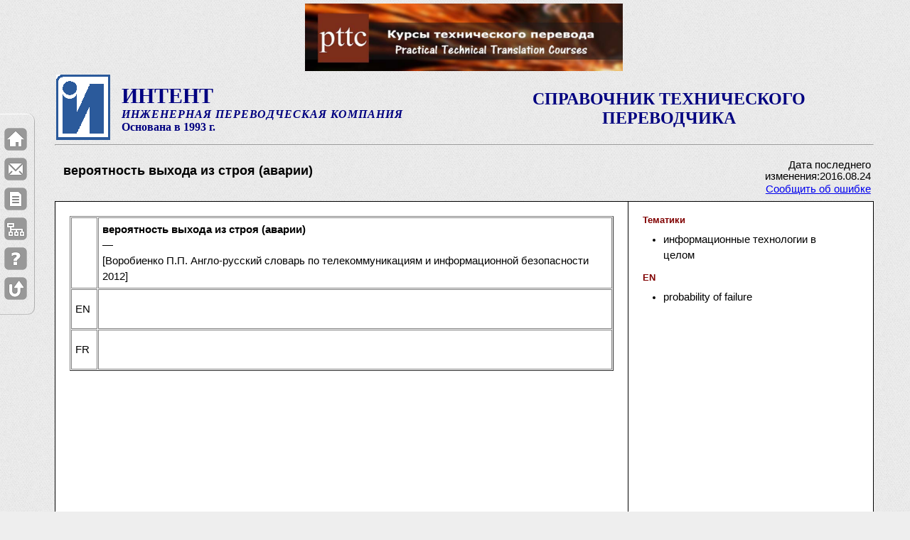

--- FILE ---
content_type: text/html; charset=UTF-8
request_url: https://intent.gigatran.com/article/?id=443071
body_size: 54480
content:
<!DOCTYPE html PUBLIC "-//W3C//DTD XHTML 1.0 Strict//EN" "http://www.w3.org/TR/xhtml1/DTD/xhtml1-strict.dtd">
<html xmlns="http://www.w3.org/1999/xhtml" xml:lang="en" lang="en">
<head>
  <meta http-equiv="content-type" content="application/xhtml+xml; charset=UTF-8" />
  <meta name="author" content="Siam" />
	<title>вероятность выхода из строя (аварии). Справочник технического переводчика. Интент.</title>
	<meta  NAME="Description" CONTENT="вероятность выхода из строя (аварии). Справочник технического переводчика. Интент. Описание термина." />	
	<meta name="keywords" content="вероятность выхода из строя (аварии)" /> 	
	<link rel="shortcut icon" href="/intent.ico" type="image/x-icon" />
  <link rel="stylesheet" type="text/css" href="/css/default.css" />
  <link rel="stylesheet" type="text/css" href="/css/intent-1.css" />
  <link rel="stylesheet" type="text/css" href="/css/intent-2.css" />
	<link rel='stylesheet' type='text/css' href='/css/confirm.css' />
<script type="text/javascript" src="/js/jquery-min.js"></script><script type="text/javascript" src="/js/highlight.js"></script><script type="text/javascript" src="/js/base64.js"></script>    <script type="text/javascript" src="/js/user.global.js"></script>
	<style type="text/css">	#main-copy > table {background: #fff;}</style>

</head>

<body>
<a name="top"></a>
<div id="wrapper" style="padding-top: 5px">
    <div width="100%" ><center><div><a href="http://pttc.gigatran.com/" target="_blank"><img src="../../upload/images/PTTC.PNG" alt="PTTC.PNG" width="447" height="95" /></a></div>        </center>
    </div>
    <!-- For non-visual user agents: -->
  <div id="top"><a href="#main-copy" class="doNotDisplay doNotPrint">Skip to main content.</a></div>

  <!-- ##### Header ##### -->
  <div id="header">
	
<!--
<div id="toplinks">
	<ul>
		<li><a style="margin-bottom: 2px" href="/cont/?b=help">Как пользоваться</a> |</li>
		<li><a href="/"><img src="/img/ihome.gif" height="10" width="11" border="0" title="домой" /></a></li>
		<li><a href="/index/"><img src="/img/ismap.gif" height="10" width="11" border="0" title="индекс" /></a></li>
		<li><a id="mail-me"><img src="/img/icontacts.gif" height="10" width="12" border="0" title="контакты" /></a></li>
	</ul>
</div>
<div class="clearer" style="height:5px">&nbsp;</div>
 -->

<table width="100%">
	<tr>
		<td width="90" align="left">
		<a href="http://www.intent93.ru"><img src="/img/logo_intent.gif" width="76" height="92" border="0" /></a></td>
		<td class="intent-heading">
		<div class="textstyle1">ИНТЕНТ</div>
		<div class="textstyle2">ИНЖЕНЕРНАЯ ПЕРЕВОДЧЕСКАЯ КОМПАНИЯ</div>
		<div class="textstyle3">Основана в 1993 г.</div></td>
		<td width="50%" valign="center">
		<div id="page-name" class="intent-heading">СПРАВОЧНИК ТЕХНИЧЕСКОГО ПЕРЕВОДЧИКА</div></td>
	</tr>
</table>
<hr>
<!-- 
<script type="text/javascript">
document.getElementById('mail-me').href='mailto:info@intent93.ru?subject=contacting mail message&body=Dear sirs, ...'.replace(/ /g,'%20');
</script>
-->      
  </div>

<div id="func-menu">
  <table class="mainTermTable"  border=0><tr><td width="80%">
	<div id="main_term1">
		<div id="main_term_edit" class="termEdit" style="display:none">
		  <p>
			<input id="main_term_edit_name" type="text" />
			</p>
			<p class="mainTermTDE"> Технические данные:
				<input type="checkbox" id="techdata_e" value="techdata" />
				&nbsp;&nbsp;&nbsp;&nbsp;Статус:
				<select id="status_e">
					<option value=0 selected>Редактируется
					</option>
					<option value=1>Ожидает проверки
					</option>
					<option value=2>Проверено
					</option>
					<option value=3>Опубликовано
					</option>
				</select>
				&nbsp;&nbsp;&nbsp;&nbsp;Трудоемкость:
				<select id="effort_e">
					<option value=0 selected>Легкая
					</option>
					<option value=1>Умеренная
					</option>
					<option value=2>Сложная
					</option>
				</select>
			</p>
		</div>
		<div id="main_term_view" class="termView" >
			<h1  id="main_term_name">вероятность выхода из строя (аварии)</h1>
				<p class="mainTermTDV">
						
				</p>
		</div>
		<div id="search_str"></div>
	</div>
	</td><td width="20%" valign="top">
	<div id="main-term-infa">
		<table border=0>
		
		<tr><td colspan=2 id="pub-date">Дата последнего изменения:2016.08.24</td></tr>
		<tr><td colspan=2><a id="mail-bug">Сообщить об ошибке</a></td></tr>
		</table>
	</div>
	</td></tr></table>
</div>

  <!-- ##### Main Copy ##### -->
  <div id="main-copy">

	<table id="art-content" width="100%">
		<tr>
			<td width="70%" valign="top">

<div id="left_html">
	<div id="left_html_edit" style="display:none">
		<div id="editor-place" wclass="HTMLeditable" >&nbsp;
		</div>
	</div>
	<div id="left_html_view">
		<div id="left_html_text">
<table border="1" cellpadding="1" cellspacing="1" style="width: 100%;">
<tbody>
                <tr>
			<td style="width: 25px;">
				&nbsp;</td>
			<td>
				<strong>вероятность выхода из строя (аварии)<br />
				</strong>
				&mdash;<br />
				[Воробиенко П.П. Англо-русский словарь по телекоммуникациям и информационной безопасности 2012]</td>
		</tr> 		<tr>
			<td>
				EN</td>
			<td>
				<strong></strong><br />
				<br />
				</td>
		</tr> 		<tr>
			<td>
				FR</td>
			<td>
				<strong></strong><br />
				<br />
				</td>
		</tr> 
</tbody>
</table>

		</div>
	</div>
</div>

	</td>
			<td width="30%"  valign="top">
			<div id="list-place">

<div id="domain" class="termBlock">
<h3 id="domain_t" class="termTitle">Тематики</h3>
<div id="domain_view" class="termView" >
<ul class="termList" id="domain_list"><li class="termListItem">информационные технологии в целом</li></ul>
</div>
</div><div id="text_en" class="termBlock">
<h3 id="text_en_t" class="termTitle">EN</h3>
<div class="termView" id="text_en_view" ><ul id="text_en_list" class="termList"><li class="termListItem">probability of failure</li></ul><b class="term_ct" id="text_en_ct"></b><div class="term_cb" id="text_en_cb"></div>
</div>            </div></td>
		</tr>
	</table>

  <!-- <p class="raisedCap">Лучше помни: <b>Семь раз</b> проверь, один раз <strike>отрежь</strike> сохрани!</p> -->

  </div>

	<p>&nbsp;</p><!--  style="height: 20px;" -->
	
		  <!-- ##### Footer ##### -->
  <div id="footer">
  <div id="footer-banner" style="width:100%">
  <div style="width=100%;margin-bottom:5px">
  <h4 style="text-align:center">Спонсоры</h4>
  </div>
  <div style="width=100%;"><center>
  <p style="text-align: center;"><img src="[data-uri]" alt="" /></p>
<p style="text-align: center;">&nbsp;</p>
<p style="text-align: center;"><span style="font-size: medium; color: #000000;">Уважаемые пользователи Справочника!</span></p>
<p><span style="font-size: medium; color: #000000;">На протяжении 15 лет Справочник содержала компания ИНТЕНТ, но она перестала существовать.</span></p>
<p><span style="font-size: medium; color: #000000;">Теперь Справочник сможет продолжить свою работу и развиваться только при вашей поддержке.</span></p>
<p><span style="font-size: medium; color: #000000;"><strong><br />Всё зависит от вас. Будут донаты - будет и Справочник!</strong></span></p>
<p><span style="font-size: medium; color: #000000;"><br />На обеспечение работоспособности необходимо 4000 руб/месяц. На развитие - больше.<br /><br />Отправить любую сумму на поддержку и развитие Справочника можно переводом денег:</span></p>
<p><span style="font-size: medium; color: #000000;"><br />1) По QR-коду</span></p>
<p><span style="font-size: medium; color: #000000;"><br /></span></p>
<p style="text-align: center;"><img src="[data-uri]" alt="" /></p>
<p>&nbsp;</p>
<p><span style="color: #000000;"><span style="font-size: medium;">2)&nbsp;Переводом денег&nbsp;</span><span style="font-size: medium;">по телефону +7 916 238 4390 (</span><strong style="font-size: medium;">Сбербанк </strong><span style="font-size: medium;">Изралий Соломонович Ш.).</span></span></p>
<p><span style="font-size: medium; color: #000000;">При оплате в сообщении, пожалуйста, укажите: <strong>На справочник</strong>.</span><span style="font-size: medium; color: #000000;">&nbsp;</span></p>
<p><span style="font-size: medium; color: #000000;"><br /></span></p>
<p style="text-align: center;"><span style="font-size: medium; color: #000000;">&nbsp;</span><span style="color: #3366ff;"><strong><span style="font-size: large;">СПАСИБО ЗА ПОДДЕРЖКУ!</span></strong></span></p>
<p style="text-align: left; padding-left: 390px;">&nbsp;</p>
<p style="text-align: left; padding-left: 390px;"><span style="color: #0000ff; font-size: small; background-color: #ccffcc;">07.11.2025 - А</span><span style="color: #0000ff; font-size: small;"><span style="background-color: #ccffcc;">лександра М. - 500 руб</span>.</span></p>
<p style="text-align: left; padding-left: 390px;"><span style="background-color: #ffff00;"><span style="color: #0000ff; font-size: small;">25.10.2025 -&nbsp;</span><span style="color: #0000ff; font-size: small;"><span style="background-color: #ffff99;">Сергей К.&nbsp;</span>- 1000 руб.</span></span></p>
<p style="text-align: left; padding-left: 390px;"><span style="background-color: #ffff00;"><span style="color: #0000ff; font-size: small;"><span style="color: #0000ff; font-size: small;">14.10.2025 -&nbsp;</span><span style="color: #0000ff; font-size: small;"><span style="background-color: #ffff99;">Наталья П.&nbsp;</span>- 500 руб.</span></span></span></p>
<p style="text-align: left; padding-left: 390px;"><span style="background-color: #ffff00;"><span style="color: #0000ff; font-size: small;"><span style="color: #0000ff; font-size: small;">10.10.2025 -&nbsp;</span><span style="color: #0000ff; font-size: small;"><span style="background-color: #ffff99;">Юрий Ф.&nbsp;</span>- 2000 руб.</span></span></span></p>
<p style="text-align: left; padding-left: 390px;"><span style="background-color: #ffff00;"><span style="color: #0000ff; font-size: small;"><span style="color: #0000ff; font-size: small;">06.10.2025 - Аноним</span><span style="color: #0000ff; font-size: small;">&nbsp;- 2000 руб.</span></span></span></p>
<p style="text-align: left; padding-left: 390px;"><span style="background-color: #ffff00;"><span style="color: #0000ff; font-size: small;">03.10.2025 - Дарина З</span><span style="color: #0000ff; font-size: small;">. - 3000 руб.</span></span></p>
<p style="text-align: left; padding-left: 390px;"><span style="background-color: #ffff00;"><span style="color: #0000ff; font-size: small;">01.10.2025 - Лариса Н</span><span style="color: #0000ff; font-size: small;">. - 500 руб.</span></span></p>
<p style="text-align: left; padding-left: 390px;"><span style="background-color: #ffff00;"><span style="color: #0000ff; font-size: small;">01.10.2025 - Ульяна А</span><span style="color: #0000ff; font-size: small;">. - 1000 руб.</span></span></p>
<p style="text-align: left; padding-left: 390px;"><span style="color: #0000ff; font-size: small; background-color: #ffff00;"><span style="color: #0000ff; font-size: small;">01.10.2025 - Александра М</span><span style="color: #0000ff; font-size: small;">. - 1000 руб.</span></span></p>
<p style="text-align: left; padding-left: 390px;"><span style="background-color: #ccffcc;"><span style="color: #0000ff; font-size: small;">30.09.2025 - Татьяна&nbsp;</span><span style="color: #0000ff; font-size: small;">Г. - 1500 руб.</span></span></p>
<p style="text-align: left; padding-left: 390px;"><span style="color: #0000ff; font-size: small; background-color: #ccffcc;"><span style="color: #0000ff; font-size: small;">10.09.2025 - Валентина&nbsp;</span><span style="color: #0000ff; font-size: small;">Ф. - 500 руб.</span></span></p>
<p style="text-align: left; padding-left: 390px;"><span style="color: #0000ff; font-size: small; background-color: #ccffcc;">09.09.2025 - А</span><span style="color: #0000ff; font-size: small;"><span style="background-color: #ccffcc;">лександра М. - 500 руб</span>.</span></p>
<p style="text-align: left; padding-left: 390px;"><span style="font-size: small; color: #0000ff; background-color: #ffff99;">31.08.2025 - Дмитрий Т. - 5000 руб.</span></p>
<p style="text-align: left; padding-left: 390px;"><span style="font-size: small; color: #0000ff; background-color: #ffff99;">31.08.2025 - Юрий Ф. - 1000 руб.</span></p>
<p style="text-align: center;"><strong><span style="font-family: -apple-system, BlinkMacSystemFont, Roboto,;"><br /><br /><br /><br />Учебное и справочное пособие <span style="color: #993300;">по общетехническому</span> письменному переводу EN&gt;RU. <br />Часть 1. СПЕЦИФИКА ТЕХНИЧЕСКОГО ПЕРЕВОДА.</span></strong></p>
<p style="text-align: center;"><strong style="text-align: left; color: #993300;"><img src="../../upload/images/6401_6600/6546.png" alt="" width="400" height="249" /></strong></p>
<p style="text-align: center;">Подробности здесь:&nbsp;<a href="https://tsbook2.gigatran.com/" target="_blank">https://tsbook2.gigatran.com/</a></p>
<p style="text-align: center;">&nbsp;</p>
<p style="text-align: center;"><span style="font-size: medium;"><strong>Учебник-справочник <span style="color: #993300;">по электротехническому</span> переводу EN&gt;RU. Часть 1</strong></span><a href="http://tsbook.gigatran.com/" target="_blank"></a></p>
<p><a href="http://tsbook.gigatran.com/" target="_blank"><img style="display: block; margin-left: auto; margin-right: auto;" src="../../upload/images/EL_2.JPG" alt="EL_2.JPG" width="249" height="349" /></a></p>
<p style="text-align: center;"><span>Подробности здесь:&nbsp;</span><a rel=" noopener noreferrer" href="http://tsbook.gigatran.com/?fbclid=IwAR0ZbKqvG_g3xMD-TBbc4SkJEX8io84GXVYWo52PHQgQmxfbl4-0Y982c5Q" target="_blank">http://tsbook.gigatran.com/</a></p>
<p>&nbsp;</p>
<div id="_mcePaste" class="mcePaste" style="position: absolute; left: -10000px; top: 0px; width: 1px; height: 1px; overflow: hidden;">https://tsbook2.gigatran.com/</div></center>
  </div>
  </div>
    <br class="doNotDisplay doNotPrint" />

    <div class="left">
    &copy; 2009-2025 Интент<br>
    Разработка: gigatran.com
    </div>

    <div class="right">
    &nbsp;<br>
    &nbsp;
  	</div>
  </div>	<script type="text/javascript">
var _gaq = _gaq || [];
_gaq.push(['_setAccount', 'UA-9668060-2']);
_gaq.push(['_trackPageview']);
(function() {
var ga = document.createElement('script'); ga.type = 'text/javascript'; ga.async = true;
ga.src = ('https:' == document.location.protocol ? 'https://ssl' : 'http://www') + '.google-analytics.com/ga.js';
var s = document.getElementsByTagName('script')[0]; s.parentNode.insertBefore(ga, s);
})();
</script>
</div><!-- wrapper -->


<div id="leftfix-nav">
<ul>
<li>
<a href="/" title="На главную">
<img src="/img/home.png"/>
</a>
</li>
<li>
<a href="#" id="mail-me2" title="Контакты">
<img src="/img/mail.png"/>
</a>
</li>
<li>
<a href="/cont/?b=card-form" title="Предложить термин">
<img src="/img/document.png" />
</a>
</li>
<li>
<a href="/index/" title="Индекс">
<img src="/img/sitemap.png" />
</a>
</li>
<li>
<a href="/cont/?b=help" title="Как пользоваться">
<img src="/img/question.png" />
</a>
</li>
<li>
<a href="#top" title="К началу страницы">
<img src="/img/totop.png"/>
</a>
</li>
</ul>
</div>
<script type="text/javascript">
document.getElementById('mail-me2').href='mailto:info@intent93.ru?subject=contacting mail message&body=Dear sirs, ...'.replace(/ /g,'%20');     
</script>

<div id="confirm">
	<div class="header"><span id="confirm_title">Внимание!</span></div>
	<img src="/img/exclamation_48.png" align="left" hspace=15 vspace=15><p class="message"></p>
	<div class="buttons">
		<div class="no simplemodal-close">Закрыть</div>
	</div>
</div>

<script type="text/javascript">
jQuery(document).ready(function(){
	var params = location.search.split('?');
	var sq='';
	var stem='';
	var id='';
	if(params.length==2){
		params = params[1].split('&');
		//alert(params);
		//alert(params.length);
		for (var i=0;i<params.length;i++){
			var p= params[i].split('id=');
			//alert(p);
			if (p.length==2){
			  if ($.trim(p[1])!=''){
					id= p[1];
			  }
			}
			var p= params[i].split('q=');
			//alert(p);
			if (p.length==2){
			  if ($.trim(p[1])!=''){
	//			  alert('p1:'+p[1]);
	//			  alert(decode64(p[1])+'<-->'+Base64.decode(p[1])+'<--->'+deBASE64(p[1]));
					stem = $.trim(Base64.decode(p[1]));
	/*
				  highlight('left_html_text',stem);
				  highlight('main_term_name',stem);
				  highlight('invalid_term_list',stem);
				  highlight('synonym_view',stem);
				  highlight('text_en_list',stem);
				  highlight('text_de_list',stem);
				  highlight('text_fr_list',stem);
	*/
				}
			}
			var p= params[i].split('s=');
			if (p.length==2){
			  if ($.trim(p[1])!=''){
				  sq = $.trim(Base64.decode(p[1]));
				  $('#search_str').text('Вы искали: '+sq);
				}
			}
		}

                sq= sq.replace(/[^a-zа-яёàâçèéêëïîôùûüÿäöüß]+/gi,'');
		//alert(sq+'::'+stem+"::"+$('#left_html_text').html());

		if (stem!=''){
		  highlight('left_html_text',sq+' '+stem);
		  highlight('main_term_name',sq+' '+stem);
		  highlight('invalid_term_list',sq+' '+stem);
		  highlight('synonym_view',sq+' '+stem);
		  highlight('text_en_list',sq+' '+stem);
		  highlight('text_de_list',sq+' '+stem);
		  highlight('text_fr_list',sq+' '+stem);
		}
		else
		if (sq!=''){ //exact search
			var exact_query = prepare_spaces(sq);
		  highlightw('left_html_text',exact_query);
		  highlightw('main_term_name',exact_query);
		  highlightw('invalid_term_list',exact_query);
		  highlightw('synonym_view',exact_query);
		  highlightw('text_en_list',exact_query);
		  highlightw('text_de_list',exact_query);
		  highlightw('text_fr_list',exact_query);
		}
	}
//  highlight('left_html_text',Base64.decode('$q'));

$('#mail-bug').attr('href',('mailto:info@intent93.ru?subject=intent dictionary error in article '+id+'&body=Hello, Link to error article: '+location.href+' ').replace(/ /g,'%20'));
});
</script></body>
</html>


--- FILE ---
content_type: text/css
request_url: https://intent.gigatran.com/css/default.css
body_size: 5715
content:

/* ##### Common Styles ##### */

* {margin:0;padding:0}

html, body { 
    background-color: rgb(238, 238, 238);
    background-image: url("../img/bg.png");
    background-position: 0% 0%;
    background-repeat: repeat;
    font-family: "Helvetica Neue", Verdana, "Arial", "Helvetica", sans-serif;
    font-size:90%;
    margin:0;
    padding:0;
}

html > body {
  font-size: 11pt;
}


/*
html {background:#fff}
body {color:#000;font:100%/1.1 Arial, "Lucida Sans", "Times New Roman", Times, sans-serif}
width: expression(body.offsetWidth-24 + 'px');
*/

/*
pre
{
	background-color: #F7F7F7;
	border: 1px solid #D7D7D7;
	overflow: auto;
	margin: 0;
	padding: 0.25em;
}
*/

#wrapper {
    padding: 20px 4% 20px 6%;
	min-width: 900px;
	width: auto !important;
	width: 900px;
}

acronym, .titleTip {
  border-bottom: 1px dotted gray;
  cursor: help;
  margin: 0;
  padding: 0 0 0.4px 0;
}

acronym:hover, .titleTip:hover {  /* Ignored by MSIE. The nerve! */
  border-bottom: 1px solid rgb(70,130,180);  /* 'steelblue' not recognised here by Opera */
}

.doNotDisplay {
  display: none;
}

.smallCaps {
  font-size: 110%;
  font-variant: small-caps;
}


/* ###### Header ###### */
#header {
	font-family: Verdana;
}

.headerTitle {
  color: gray;
  background-color: transparent;
  font-family: garamond, "times new roman", times, roman, serif;
  font-size: 400%;
  margin: 0 0 0 5mm;
  padding: 1ex 0 0 0;
}

/* Toplinks */
#toplinks {
	position: absolute;
	top: 1em;
	right: 4%;
	text-align: right;
	font-size: 0.85em;
}
#toplinks ul {
	display: inline;
	list-style: none;
	margin: 3px 12px 0 0;
}
#toplinks li {
	color: #CCC;
	float: left;
	padding-left: 6px;
}
#toplinks li a {
	color: #777;
	margin-right: 3px;
	border: 1px solid transparent;
	padding: 6px;
	text-decoration: none;
}
#toplinks li a:hover {color: #048; background-color: #FFF }


/* ##### Main Copy ##### */
#main-copy {
  text-align: justify;
  line-height: 1.5em;
  //width: 100%;
}

#main-copy p {
    margin: 1em 0 1.5em 0;
    padding: 0;
}

#main-copy dl {
    margin-bottom: 10px;
    margin-left: 2em;
    margin-right: 2em;
    margin-top: 10px;
    font-size: 1.2em;
}
#main-copy dt {
    color: #04101f;/* #1980af; */
    font-weight: 700;
    padding-left: 2em;
    margin: .6em 0 .3em;
}
#main-copy dd {
    font-size: 0.9em;
    padding-left: 5em;
}

#main-copy ol, #main-copy ul {
  margin: 0 2em;
}
#main-copy li {
	margin: 0;
	padding: 0;
}

#main-copy q {
  color: rgb(175,175,175);
  background-color: transparent;
  font-size: 200%;
  font-weight: bold;
  line-height: 1.5em;
  text-align: left;
  text-indent: -1ex;
  margin: 0.3em 0 0.8em 1ex;
  padding: 0;
  display: block;
}

#main-copy q.centred {
  text-align: center;
  margin-left: 0;
}

q:before, q:after {  /* Prevents Gecko from adding quotation marks around quote */
  content: "";
}

#main-copy a {
  color: blue;
  background-color: transparent;
  text-decoration: underline;
}

#main-copy a:hover {
  color: steelblue;
  background-color: transparent;
  text-decoration: none;
}

#main-copy h1 {
  font-family: "trebuchet ms", verdana, helvetica, arial, sans-serif;
  font-size: 145.5%;
  font-weight: bold;
  margin: 0 0 1.05em 0;
  padding: 0;
}

.byline {
  font-size: 91%;
  border-bottom: 1px solid gray;
  margin: -1.2em 0 1em 0;
  padding: 0;
  width: 100%;  /* Circumvents a rendering bug (?) in MSIE 6.0 */
}

[class~="byline"] {
  margin-top: -1.4em;
}

#main-copy .byline a {
  color: black;
  background-color: transparent;
  text-decoration: none;
}

#main-copy .byline a:hover {
  color: steelblue;
  background-color: transparent;
  text-decoration: underline;
}

.column1, .column2, .column3 {
  margin: 2em 0;
}
.column1 {
	width: 22%;
	font-size: 0.9em;
	line-height: 1.1em;
	min-height: 180px;
	height: auto !important;
	height: 180px;
    padding: 1.5em .5% 1em 1%;
    float: left;
}
.column3 {
	min-height: 680px;
	height: auto !important;
	height: 680px;
	width: 36%;
	min-width: 340px;
    padding: 0 3% 1em 0;
	float: right;
}
.column2 {
	width: 34%;
	float: left;
	min-height: 880px;
	height: auto !important;
	height: 880px;
    padding: 1em 3px;
	bbbborder-left: 1px dashed rgb(204,204,204);
	border-left: 1px solid rgb(214, 214, 198);
	border-right: 1px solid rgb(214, 214, 198);
}
.column2 h4 {
    text-align: center;
    margin-top: .5em;
    margin-bottom: 5px;
}
div.center {
    width: 292px;
    display: block;
    margin-left: auto;
    margin-right: auto;
    padding: 7px 5px;
    box-shadow: 0px 0px 5px rgb(20, 20, 148)/*rgb(68, 150, 231)*/, inset 0px 0px 10px rgb(255, 255, 255);
}
.content_separator {
    background-color: rgb(214, 214, 198);
    clear: both;
    color: rgb(255, 255, 238);
    display: block;
    font-size: 0px;
    height: 1px;
    line-height: 0;
    margin: 16px 0 16px 0;
}


.raisedCap {
  text-indent: 0.5em;
}

[class~="raisedCap"] {  /* Circumvents a rendering bug (?) in MSIE 6.0 */
  text-indent: 1em;
}

.raisedCap:first-line {
  /* font-weight: bold; */
}

.raisedCap:first-letter {
  font-size: 155%;
}

.noIndent {
  text-indent: 0 !important;
}


/* ###### Footer ###### */

#footer {
    color: rgb(114, 114, 98);
	border-top: 1px solid rgb(214, 214, 198);
    background-color: transparent;
    margin: 0;
    padding: 0.25em 5mm 1.25ex 4mm;
    clear: both;
}

body > #footer {  /* Circumvents a rendering bug (?) in MSIE 6.0 */
  padding-top: 0.5em;
}

#footer .left {
  line-height: 1.45em;
  float: left;
  clear: left;
}

#footer .right {
  text-align: right;
  line-height: 1.45em;
}

#footer a {
  color: gray;
  background-color: transparent;
  text-decoration: underline;
}

#footer a:hover {
  color: steelblue;
  background-color: transparent;
  text-decoration: none;
}

--- FILE ---
content_type: text/css
request_url: https://intent.gigatran.com/css/intent-1.css
body_size: 21566
content:

/* Header-Logo Headings */
.intent-heading {
	color: #000080;
	font-weight: bold;
}
.textstyle1 {
	font-size: 30px;
}
.textstyle2 {
	font-size: 16px;
	font-style: italic;
	text-transform: uppercase;
	letter-spacing: 1px;
}
.textstyle3 {
	font-size: 16px;
}
#page-name {
	text-align: center;
	font-size: 24px;
}
#alerts {
	margin: 10px 0px;
	padding: 10px 25px;
	color: Red;
}
#search-msg {
	margin: 10px 0px;
	padding: 10px 25px;
	color: Maroon;
}
#image-table {
	margin:25px 0 20px 25px;
	display:none;
}
#image-table img {
	margin: 5px 8px;
	border: 2px solid #c0c7cc;
	padding: 5px 8px;
	background: #e5e6e8;
	cursor: pointer;
}
.msg-warn {
	text-align: center;
}
/* FUNCTIONAL-menu */
#__func-menu {
	border: 1px solid #999;
	background: #e1e1e1;
	/*margin: 15px 10px 5px 10px;*/
	padding: 5px 10px
}
#__func-menu h1 {
	margin: 5px 15px;
	/*display: inline;*/
}
#__main-term {
	/*border: 1px solid #0f0;*/
	border-left: 8px solid #11c;
	/*padding-right: 10px;*/
	width: 70%;
	float: left;
}
#__main-term-infa {
	/*border: 1px solid #f00;*/
	text-align: right;
	width: 20%;
	float: right;
}

/*#table_place {width:550px}*/
#art-content {
	border: 0;
	border-color: black;
	//width: 100%;
	border-collapse: collapse;
}
#art-content td {
	border-style: solid;
	border-width: 1px;
}

/* search form */
.styled {
	border: 3px double #E5E5E5;
	padding: 2px 3px;
}
.button {
	border: 1px solid #AAA;
	margin-left: 5px;
	padding: 2px 3px;
}
#show-parent {
    margin-left: 80px;
    width: 460px; 
    overflow: hidden;
}

/* Left Pane */
#editor-place {
	padding: 3px 8px;
	/* cross-browser min-height */
	min-height: 500px;
	height: auto !important;
	height: 500px;
}
div.HTMLeditable
{
	border: solid 2px Transparent;
/*	padding-left: 15px;
	padding-right: 15px;*/
}
div.HTMLeditable:hover
{
	border-color: Lime;
}

/* right Pane */
#list-place {
	padding: 5px 10px;
	overflow: auto;
}
#list-place h1 {
	color: #800000;
}

/* left fixed menu */
#leftfix-nav { 
    left: 0px;
    padding: 0;
    position: fixed;
    top: 160px;
    width: 51px;
    z-index: 10;
}
#leftfix-nav ul {
	position: relative;
	overflow:hidden;
	width: 40px;
	padding: 10px 4px;
	margin: 0;
	list-style-type:none;

    bbbackground: -o-linear-gradient(top, rgba(255, 255, 255, 0.196) 0px, #FFFFFF 100%) transparent;

	box-shadow: 1px 0px 2px 0px rgba(0, 0, 0, .25), inset 0px 1px 0px #FFFFFF;
	-moz-box-shadow: 1px 0px 0px 0px rgba(0, 0, 0, .25), inset 0px 1px 0px #FFFFFF;
	-webkit-box-shadow: 1px 0px 0px 0px rgba(0, 0, 0, .25), inset 0px 1px 0px #FFFFFF;

    border-bottom: 1px solid silver;
    border-bottom-right-radius: 10px;
    border-top-right-radius: 10px;
	
	/*
	-moz-border-radius-topleft: 0px;
	-moz-border-radius-topright: 10px;
	-moz-border-radius-bottomright: 10px;
	-moz-border-radius-bottomleft: 0px;
	-webkit-border-radius: 0px 10px 10px 0px;
	border-radius: 0px 10px 10px 0px; 
	*/
}
#leftfix-nav ul li {
	position: relative;
	overflow: hidden;
	width: 32px;
	height: 32px;
	padding: 0;
	margin: 10px 0 10px 2px;
	list-style-type:none;
}
#leftfix-nav ul li a {
	display: block;
	width: 32px;
	height: 32px;
}
#leftfix-nav ul li a img {
	display: block;
	border: 0;
	position: absolute;
	left: 0;
	top: 0;
	margin: 0;
}

/* html5 form */
#html5form fieldset { 
    border: 3px solid #000080;
    border-radius: 7px;
    padding: 20px 30px;
}
#html5form legend { 
    color: #000080; /* #0C7895; */
    font-size: 1.3em;
    font-weight: 700;
}
#html5form label {
    color: #0D85A5;
}
#html5form p {
    margin: 0px;
    line-height: 1.4em;
}
#html5form input { 
    height: 25px;
}
#html5form textarea {
    font-family: "Kalinga";
    font-size: 1em;
    height: 80px;
    overflow-y: scroll;
}
#html5form input, #html5form textarea, #html5form select {
    background-color: #FFFFFF;
    border: 2px solid #0D85A5;
    border-radius: 5px;
    margin: 0px 0px 15px;
    padding: 3px;
    width: 400px;
}
#html5form #name-ru, #html5form #extra { width: 820px; }
#html5form #response {
    clear: both;
    color: #0D85A5;
    display: inline-block;
    margin: 5px 0px 0px 1em;
}
#html5form .submit {
    margin-top: 30px;
    background-color: #FFFFFF;
    color: #0D85A5;
    display: inline-block;
    font-size: 1.3em;
    font-weight: 700;
    height: auto;
    padding: 6px 10px;
    width: auto;
}
#html5form .submit:hover {
    background-color: #0D85A5;
    color: #FFFFFF;
    cursor: pointer;
}
#html5form form input:required, #html5form form textarea:required { 
    box-shadow: none;
}
#html5form .checkbox {
    background-color: transparent;
    border-radius: 0;
    padding: 0;
    border: none;
    margin-top: 10px;
    width: 25px;
    height: 12px;
}

.text-top { vertical-align: top; };
.resList {
	/* html list that contains selected items */
	margin: 0.25em 0 0.5em 0;
	position: relative;
	display: block;
	padding-left: 0;
	background: #ddd;
	llllist-style: none;
}
.resListItem {
	position: relative;
	text-align:left;
	margin-left: 0;
	padding-left: 0;
	bbbborder: 1px solid #bbb;
}

/* search result count */
#num_art {
	display: inline;
	color: Green;
}


/* OLD Result list */
ul.archive {
	bbbbackground: url(../images/dotted-lines.gif) repeat-x left top;
	background: transparent;
    float: left;
	margin: 25px 20px 20px 20px;
	padding: 0;
}
ul.archive li {
	list-style: none;
	bbbbbbackground: url(../images/dotted-lines.gif) repeat-x left bottom;
	background: transparent;
	font-size: 1.1em;
	text-align: left;
	margin: 0;
	padding: 10px 5px;
}
ul.archive li .post-title {
	margin: 0;
	padding: 0;
}
ul.archive li .post-title a {
    margin-left: .2em;
    font-weight: bold;
	color: #555;
}
ul.archive li .post-title a:hover {
	border: none;
	color: #222;
}
ul.archive li .post-details {
	font-size: 0.8em;
	margin-left: 3.8em;
	margin-top: 0;
}
ul.archive li .post-details a {
	border: none;
}
ul.archive li .res-number {
	margin-right: .1em;
	color: #40C050;
	font-weight: bold;
	margin: 0 8px 0 5px;
}

/* book-result */
table.book-result {
    width: 100%;
    border: 2px blue;
	background: transparent;
	font-family: "Verdana", "Arial", "Helvetica", sans-serif;
	padding: 0;
}
table.book-result tr {
	background: transparent;
	font-size: 1.1em;
	text-align: left;
	line-height: 1.5em;
	margin: 0;
	padding: 10px 5px;
}

blockquote {
  	margin: 2px 0 6px;
  	padding: 21px 10px 10px 10px;
  	bbbborder: 1px solid #6E8780;
  	background: transparent url(/img/quote15.gif) no-repeat 4px 3px;
  	font-weight: normal;
  	ffffont-size: 12px;
  	llline-height: 1.1em;
  	ffffont-style: italic;
    font: 500 0.8em/1.2em 'Lucida Console', 'courier new', monospace;
  	fffont-family: Georgia, 'Times New Roman', Times, Serif;
  	color: #454647;
    border-left: 4px solid #4284B0; 
}
#book-result blockquote {
    margin-left: 3.8em;
}

/* sdoc-bar */
#main-copy .sdoc-bar h2 {
    font-size: 12px;
	padding: 2px 16px 0px 16px;
	line-height: 13px;
	margin: 0;
	font-family: 'Lucida Console', 'courier new', monospace;
	background: url(/img/document.gif) no-repeat 3px 2px;
}
.readmore {
	background: url(/img/page.gif) no-repeat left center;
	padding-left: 20px; margin: 0 10px 0 5px;
}

/* book-bar */
#main-copy .td-title h3 {
    color: maroon;
	margin: 19px 0px 10px 0px;
    padding: 0 0 3px 0;
	border-bottom: 1px solid silver;
}
#main-copy .td-title p {
	margin: 0px 0 0 0;
    padding: 0;
    text-align: left;
}


/* link-button (s) */
#link-button {
	margin: 0;
	padding: 0;
	text-align: center;
}
#link-button a.more-link {
	background: #B4DB6F;
	padding: 5px 10px 5px 10px;
	margin: 0 0 10px 20px;
	color: #FFF;
	text-decoration: none;
	border: 1px solid #BADE7D;
	text-transform: uppercase;
	font-size: 10px;
	font-weight: bold;
	line-height: 20px;	
	ffffloat: left;
	dddisplay: block;
}
#link-button a.more-link:hover {
	background: #008EFD;
	border-color: #007DE2;
}

/* fake checkbox : hover state */
.fffffakecheck:hover {
	color:#0066FF;
	tttext-decoration: underline;
}
/* fake checkbox : checked state */
.fffffakechecked {
	background-position: left -25px;
}
.fakecheck {
	background: url(/img/tick-bg.png) no-repeat;
	display: inline;
	padding: 0px 8px;
	margin 0;
}
.fakechecked {
	background: url(/img/tick.png) no-repeat;
	display: inline;
	padding: 0px 8px;
	margin 0;
}

/* Widgets */

/* statBlock Header */
.cat_title {
	bbborder-color:-moz-use-text-color #FDFDFD #CCD4DB -moz-use-text-color;
	border-color: #DEE3E7 #CCD4DB #CCD4DB #DEE3E7;
	border-style:none solid solid none;
	border-width:0 1px 1px 0;
}
.cat_title {
	background:url("../img/greygrad.gif") repeat-x scroll 0 0 #DEE3E7;
	letter-spacing:1px;
	margin:25px 0 2px 0;
	padding:3px 8px 5px;
	text-indent:0.6em;
}
h3.cat_title {
	ffffont-family: "helvetica neue", "helvetica-neue", "helvetica", "arial", sans-serif;
	color: #a00;
	font-size:13px;
	font-weight:bold;
	letter-spacing:1px;
}
/*
.forums td.row1 {
border-color:#FDFDFD;
border-style:solid;
border-width:0 1px 1px 0;
}
.forums td {
font-size:11px;
padding:2px 4px 3px;
}
.row1, .row1 td {
background:none repeat scroll 0 0 #EFEFEF;
}
*/

/* styles for toc */
	
#main-copy ol.toc {
	font-size: 0.9em !important;
	line-height:1.1;
	wwwidth: 200px;
	margin: 0;
	ffloat: right;
}

/*
ol.toc:before {
	display: block;
	content:"Stat";
	height: 17px;
	padding: 4px 0 0 7px;
	wwwwidth: 193px;
	background: #fff url(header00.png) bottom left repeat-x;
	margin-left: -1px;
	font-weight: bold;
	color: #000;
	}
	
ol.toc:after {
	display: block;
	height: 19px;
	padding: 2px 0 0 4px;
	background: #fff url(footerbg.png) top left repeat-x;
	font-weight: bold;
	content: "";
	}
*/
#reqart li a:link, #reqart li a:visited {
	text-decoration: none;
	color: blue;
}

#reqart li a:hover {
	text-decoration: none;
	color: #aa0000;
}
		
#main-copy ol.toc li {
	bbbbackground: url(menubg00.png);
	ccccolor: #4b657f;
	padding-left: 4px;
	text-align: left;
}
	
#main-copy ol.toc ul {
	bbbbackground: url(menubg00.png);
	color: #4b657f;
	/*border-left: 1px solid #dde7ee;
	border-right: 1px solid #dde7ee;*/
	margin:0;
	padding:0;
}
	
#main-copy ol.toc ul li {
	padding-left: 14px;
	wwwidth: 180px;
	border-top: 1px solid #EDEDED;
	border-bottom: 1px solid #bec9d1;
	background: #eef2f6;
}
	
#main-copy ol.toc li a {
	display: block;
	min-height: 14px;
	padding: 4px 0;
	/* border has to be blended by backgroun color of the parent!! */
	border-top: 1px solid #EDEDED;
	border-bottom: 1px solid #bec9d1;
}

#main-copy ol.toc ul li a {
	display: block;
	min-height: 14px;
	border: none;
	margin-left:-6px;
}

/*	
ol.toc ul li a:hover {
	background: white;
}
	*/
#main-copy ol.toc li.sectionheader {
	bbbackground: url(menubg00.png);
	margin: 0;
	padding: 6px 0 0 4px;
	font-size: 14px;
	color: #4b657f;
}
	
#main-copy ol.toc li.sectionheader:hover {
	background: #dae4eb;
	font-weight: bold;
	color: #4b657f;
}
	
#main-copy ol.toc li:hover {
	background: white;
	font-weight: bold;
}

#main-copy ol.toc ul, #main-copy ol.toc {
	list-style: none;
}

#main-copy ol.toc ul {
	font-size: 0.9em;
	margin: 0;
	border-top: none;
	font-weight: normal;
}

/* search-form new */
#gt-swap, #gt-swap.enabled { 
    background-position: -38px 0px;
}
.gt-icon {
    float:left;
    width:18px;
    height:18px;
    background:url(/img/buttons3.gif) 0 0 no-repeat;
    margin: 0 10px;
    padding:0;
    border:1px solid transparent;
    border-radius:2px;
    -webkit-border-radius:2px;
    -moz-border-radius:2px
}
/* #gt-swap.enabled:focus, */ #gt-swap.enabled:hover { 
    border: 1px solid silver;
    background-position: -38px -19px;
}

/* pop_up div */
.popup_msg {
	position:absolute;
	z-index:10;
	text-align:center;
	color: Black;
	bbbbackground-color: green;
	background:#ddd;
	border: 1px solid silver;
	padding:5px 4px;
	display:none;
	overflow: hidden;
	height: 296px;
}

/* user-subject-tree adjustment */
#popup_div1 .ui-jqgrid tr.jqgrow td {
	border-bottom: 0px none;
	font-size: 11px;
	font-family: Verdana;
	fffont-weight: bold;
	vertical-align: center;
	height: 12px;
}
#popup_div1 .ui-jqgrid tr.jqgrow td span {
    cccolor: red;
}
#popup_div1 .ui-state-highlight, .ui-widget-content .ui-state-highlight { 
    background-attachment: scroll;
    background-color: #ffef8f;
    background-image: url("/css/cupertino/images/ui-bg_highlight-soft_25_ffef8f_1x100.png");
    background-position: 50% 0%;
    background-repeat: repeat-x;
    border-bottom-color: #f9dd34;
    border-bottom-style: solid;
}

/* search-form-1 */
/*
form#quick-search {
  	position: absolute;
  	top: 95px; right: 12px;
  	background: transparent;
  	border: none;
  	margin: 0; padding: 0;
  	width: 250px;
}

fieldset.search {
    border: none;
    width: 250px; height: 40px;
    padding: 0; margin: 0;
    background: url(/img/search.gif) no-repeat;
}
*/
/* generated by opera
fieldset.search { 
    background-attachment: scroll;
    background-color: transparent;
    background-image: url("http://test/CoolBlue10/ver%201.0/images/search.gif");
    background-position: 0% 0%;
    background-repeat: no-repeat;
}
*/
/*
.search input {
  	border: none;
  	float: left;
 	padding: 0; margin: 0;
}
.search button {
  	border: none;
  	float: right;
  	padding: 0; margin: 0;
}

.search button.btn {
  	width: 40px;
  	height: 40px;
  	cursor: pointer;
  	text-indent: -9999px;
  	background: #fbc900 url(/img/search.gif) no-repeat top right;
}
.search label { display: none; }
.search input.tbox {
  	color: #7d8285;
  	font-weight: bold;
  	margin: 15px 0 10px 10px;
  	background: transparent;
  	width: 200px;
}
*/
/* generated by opera
.search input.tbox { 
    background-attachment: scroll;
    background-color: transparent;
    background-image: none;
    background-position: 0% 0%;
    background-repeat: repeat;
    font-weight: 700;
}
*/

/* search page design */
#search_form {
	padding: 15px 2%;
	background: rgb(223,223,223);
	border: solid 2px rgb(153,153,153);
    box-shadow: 0px 0px 5px rgb(20, 20, 148)/*rgb(68, 150, 231)*/, inset 0px 0px 10px rgb(255, 255, 255);
	text-align: center;
	lllline-height: 2em;
}
#search_form table {
	cellpadding: 0;
	cellspacing: 0;
	width: 90%;
	margin: 5px 5% 0px 5%;
}
.mini {
	font-size: 12px;
	text-align: center;
}
fieldset.search {
    border: none;
    width: 100%; height: 40px;
    padding: 0; margin: 0;
    background: url(/img/search-input.jpg) repeat-x;
    overflow: none;
}
#reset_btn {
  	border: none;
  	float: left;
    height: 40px;
    width: 30px;
  	cursor: pointer;
  	background: #ddd url(/img/search-clear.jpg) no-repeat top right;
  	margin-right: 15px;
}
#inp_txt {
  	border: none;
  	float: left;
	font-size: 24px;
	line-height: 24px;
    height: 40px;
    width: 86%;
  	background: transparent;  /* url(/img/search-input.jpg) repeat-x top left; */
  	mmmmargin: auto 0;
	padding: auto 0;
}
/* remove volunteer behavior of some browsers like chrome */
#inp_txt:focus {
    outline: none;
}
#go_btn {
  	border: none;
  	float: right;
    height: 40px;
    width: 41px;
  	cursor: pointer;
  	text-indent: -9999px;
  	margin 0; padding: 0;
  	background: #ddd url(/img/search-go.jpg) no-repeat top right;
}

/* some fixes */

/* remove title from subject-tree on main */
#jqgh_name, #user-subj-tree_name {
    display: none;
}

/* some-shaman tricks */
table .fg-button {
    margin: 0;
    clear:both;
}

#simplemodal-overlay {background-color:#000;}
#simplemodal-container {background-color:#ffffff; border:8px solid #444; padding:12px;}

#tree-place .ui-jqgrid tr.jqgrow td {
	border-bottom: 0px none;
	font-size: 16px;
}


.red { color: red; font-weight: bold }
.black { color: #000033; font-weight: bold }
.green { color: green }

/* index-head */
#index-head {
	background: #D9E1E5 url(../img/nav.gif);
	border: 1px solid #DFEEF7;
	border-color: #DFEEF7 #CFDEE7;
	height: 41px;
    margin: 40px 0 0px 0;
}
#index-head h1 {
    font-size: 2em;
    padding: 10px 10px;
}
#index-head a {
    font-family: "trebuchet ms", "verdana", "helvetica", "arial", sans-serif;
    text-decoration: none;
    font-weight: bold;
    padding: 2px 10px;
    margin: 7px 0px;
}
#index-head a.web2link { color: blue; margin-left: 5px; font-size: 14px; padding: 4px 10px; text-decoration: underline; }
#index-head a.link-active { color: #033; margin-left: 5px; font-size: 20px; padding: 2px 10px }
#index-head a:hover { color: #048; border-bottom: 2px transparent #048 }

#demo2 {
	background: #FFF;
	border: 1px solid #EEE;
	border-left: 6px solid #d9e1e5;
	border-right: 6px solid #d9e1e5;
	border-top: 2px solid #bfcdd4;
	color: #666;
	display: block;
	font: normal 1em Tahoma,sans-serif;
	line-height: 1.6em;
	margin-bottom: 22px;
	padding: 8px 10px;
	white-space: pre;
}

/* index-navigation */
#main-copy .navigation {	
	background: #D9E1E5 ;//url(../img/nav.gif);
	border: 1px solid #DFEEF7;
	border-color: #DFEEF7 #CFDEE7;
	height: 41px;
}
#main-copy .navigation a {
	background: #D9E1E5 url(../img/nav.gif);
	border-right: 1px solid #AFBEC7;
	color: #456;
	display: block;
	float: left;
	font: bold 1.3em sans-serif;
	line-height: 41px;
	padding: 0 8px;
	text-decoration: none;
}
#main-copy .navigation a:hover {background-position: left bottom; color: #234;}

/* authors-list */
#authors-list li {
    list-style: none;
    margin: 20px 10%;
}
#authors-list li a{
    font: bold 1.3em sans-serif;
    text-decoration: none;
}

/* form elements has fresh picked */
#help-page {
	//margin: 10px 20px;
	margin: 50px 3%;
	padding: 15px 25px 25px 25px; 
	border: 1px solid #F0F0F0;
	background: #F8F8F8;
	/* 1-st: size, second: vert-height */
	font: normal 1.3em/1.2em Georgia, 'Times New Roman', Times, serif;
	wwwidth: 80%;
}
#help-page h1 {
	text-align: center;
	font: bold 1.5em Georgia, 'Times New Roman', Times, serif;
	color: #555;
	margin: 20px 0 30px 0;
	border-bottom: 1px solid #E6E6E6;
}
#help-page p {
	text-indent: 0px;
	padding: 12px 0 5px 0;	margin: 0;	
	color: #666666;
}
#help-page img {
	border: 2px solid brown;
	padding: 5px;
	background-color: #fff;
}
#help-page .no-border { border: none; }


.subj-comm {
    color: #AAA;
    font-style: italic;
}
.subj-stat {
    margin-left: 10px;
    font-size: 11px;
    font-weight: 700;
}
#main-copy a.jstree-search {
    /*border: 1px solid #fff1a8;*/
    background-color: #fff1a8;
    font-style: normal;
    text-decoration: none;
}
.search-marker {
    border-bottom: 2px solid #990000; 
}

#subj-pattern {
	border-right: 1px solid #AFBEC7;
	color: #456;
	display: block;
	float: left;
	font: bold 1.3em sans-serif;
	line-height: 41px;
    margin:1px 2px;
    height:36px;
    width:250px;
}

.excerpt {
    font-weight: 700;
    color:black;
    background-color:#fff1a8;
}

/* download button */
#intent-runner {
    margin: 5px 0 30px;
    text-align: center;
}
#intent-runner a.download {
	-moz-box-shadow:inset 0px 1px 0px 0px #97c4fe;
	-webkit-box-shadow:inset 0px 1px 0px 0px #97c4fe;
	box-shadow:inset 0px 1px 0px 0px #97c4fe;
	background:-webkit-gradient( linear, left top, left bottom, color-stop(0.05, #3d94f6), color-stop(1, #1e62d0) );
	background:-moz-linear-gradient( center top, #3d94f6 5%, #1e62d0 100% );
	filter:progid:DXImageTransform.Microsoft.gradient(startColorstr='#3d94f6', endColorstr='#1e62d0');
	background-color:#3d94f6;
	color:#ffffff;
	font-family:Arial;
	font-size:20px;
	font-weight:bold;
	text-decoration:none;
	-moz-border-radius:4px;
	-webkit-border-radius:4px;
	border-radius:4px;
	border:1px solid #337fed;
	display:inline-block;
	padding:6px 24px;
	text-shadow:1px 1px 0px #1570cd;
}
#intent-runner a.download:hover {
	background:-webkit-gradient( linear, left top, left bottom, color-stop(0.05, #1e62d0), color-stop(1, #3d94f6) );
	background:-moz-linear-gradient( center top, #1e62d0 5%, #3d94f6 100% );
	filter:progid:DXImageTransform.Microsoft.gradient(startColorstr='#1e62d0', endColorstr='#3d94f6');
	background-color:#1e62d0;
}
#intent-runner a.download:active {
	position:relative;
	top:1px;
}

/*
#toplinks li a {
	color: #777;
	margin-right: 3px;
	border: 1px solid transparent;
	padding: 6px;
	text-decoration: none;
}
#toplinks li a:hover {color: #048; background-color: #FFF }
*/

/*
The Cross Browser min-height CSS

.foo {
min-height:100px;
height: auto !important;
height: 100px;
}

This works because all of the more recent browsers will understand and respect
the min-height setting as well as the !important designation. So in the example
above, the block will be given the min-height setting you specify, and the
height:auto will take precedence over the height:100px, even though it appears
earlier in the code. With content shorter than 100px, the min-height setting is
observed, and with content that is longer, the block is sized to fit the content.

By the way, in the case of older versions of IE, neither the min-height
parameter nor the !important designation are supported. Instead, the browser
essentially sees a height:auto, immediately followed by a height:100px, and the
latter takes precedence. Lucky for us, height parameter in older versions of IE
function exactly like the min-height parameter. When content expands past the 
size of the element, it grows to accommodate it. When content is shorter, the
specified height is respected.
*/

/* alignment classes & additional classes*/
.float-left  { float: left; }
.float-right { float: right; }
.align-left  { text-align: left; }
.align-right { text-align: right; }
.justify { text-align: justify; }
.no-border { border: none; }
.no-bg {	background: none; }

/* clearing */
.sclear { clear: both; }
.clearer { clear: both; }
.clear {	display: inline-block; }
.clear:after {
	display:block; 
	visibility:hidden; 
	clear:both; 
	height:0; 
	content: "."; 
}


--- FILE ---
content_type: text/css
request_url: https://intent.gigatran.com/css/intent-2.css
body_size: 5765
content:
#left_html{
	width: 100%;
	min-height: 500px;
	height: auto !important;
	height: 500px;
	height: 100%;
}
#left_html_view{
	width: 100%;
	qqmin-height: 500px;
	qqheight: auto !important;
	qqheight: 500px;
	padding: 0px;
	margin: 0px;
	height: 100%;
	wwwbackground: red;
}
#left_html_edit{
	width: 100%;
	qqmin-height: 500px;
	qqheight: auto !important;
	qqheight: 500px;
	height: 100%;
}
#editor-place{
	width: 100%;
	qqmin-height: 500px;
	qqheight: auto !important;
	qqheight: 500px;
	height: 100%;
}
#left_html_text{
	wwwwidth: 100%;
	qqmin-height: 500px;
	qqheight: auto !important;
	qqheight: 500px;
	wwwmargin:0px;
	padding:20px;
	wwwheight: 100%;
}
#left_html_text p{
text-indent:0px;
text-align:left;
}
#left_html_text td{
padding:5px;
vertical-align:center;
text-align:left;
}
#left_html_text ol{
padding-left:20px;
text-align:left;
}
#left_html_text ul{
pppadding-left:20px;
text-align:left;
}

.mainTermTable{
	width:100%;
	border:0px;
}

#main_term{
	wwwborder: 1px solid #00f;
	width: 100%;
	min-height:85px;
	height: auto !important;
	height: 85px;
}

.mainTermTDE{
	margin-top:15px;
}
.mainTermTDV{
	margin-top:21px;
}
#status_v{
	font-weight: bold;
}
#effort_v{
	font-weight: bold;
}

#func-menu {
	wwwborder: 1px solid navy;
	wmargin: 15px 10px 5px 10px;
	margin: 15px 0px 5px 00px;
	padding: 0px 0px
}
#func-menu h1 {
	//display: inline;
}

#main-term-infa {
	wwwborder: 1px solid #f00;
	text-align: right;
	width: 100%;
	float: right;
}

#main_term_edit{
	wwwborder 15px solid yellow;
}

#main_term_edit_name{
	width:86%;
	paddign: 15px;
	font-size: large;
}
#main_term_name{
	wwwwidth:86%;
	font-size: large;
}

#classification_link_ed{
	width:100%;
	#width:220px;
	#max-width:220px;
}
#classification_link_sel{
	wwwwidth:220px;
	vertical-align: text-top;
}

#see_doc_name{
	width:89%;
}



.ac_results {
	padding: 0px;
	border: 1px solid black;
	background-color: white;
	overflow: hidden;
	z-index: 2;
}

.ac_results ul {
	width: 100%;
	list-style-position: outside;
	list-style: none;
	padding: 0;
	margin: 0;
}

.ac_results li {
	margin: 0px;
	padding: 2px 5px;
	cursor: default;
	display: block;
	/*
	if width will be 100% horizontal scrollbar will apear
	when scroll mode will be used
	*/
	/*width: 100%;*/
	font: menu;
	font-size: 12px;
	/*
	it is very important, if line-height not setted or setted
	in relative units scroll will be broken in firefox
	*/
	line-height: 16px;
	overflow: hidden;
}

.ac_loading {
	background: white url('indicator.gif') right center no-repeat;
}

.ac_odd {
	background-color: #eee;
}

.ac_over {
	background-color: #0A246A;
	color: white;
}

.asmContainer {
	/* container that surrounds entire asmSelect widget */
}

.asmSelect {
	/* the newly created regular 'select' */
	display: inline;
}
.asmEditor {
	/* the newly created regular 'select' */
	width:89%;
}
.asmAddButton {
	/* the newly created regular 'select' */

}

.asmOptionDisabled {
	/* disabled options in new select */
	color: #999;
}

.asmHighlight {
	/* the highlight span */
	padding: 0;
	margin: 0 0 0 1em;
}

.asmList {
	/* html list that contains selected items */
	margin: 0.25em 0 1em 0;
	position: relative;
	display: block;
	padding-left: 0;
	list-style: none;
}

.asmListItem {
	/* li item from the html list above */
	position: relative;
	text-align:left;
	margin-left: 0;
	padding-left: 0;
	list-style: none;
	background: #ddd;
	border: 1px solid #bbb;
	width: 99%;
	margin: 0 0 -1px 0;
	line-height: 1em;
}

.asmListItem:hover {
	background-color: #e5e5e5;
}

.asmListItemLabel {
	/* this is a span that surrounds the text in the item, except for the remove link */
	padding: 5px;
	display: block;
}

.asmListSortable .asmListItemLabel {
	cursor: move;
}

.asmListItemRemove {
	/* the remove link in each list item */
	position: absolute;
	right: 0;
	top: 0;
	padding: 5px;
}

.hoverClass
{
  wwwoutline: solid 2px Lime;
  background-color:#f8f8f8;
}
.hoverPanel
{
	width: 97px;
	height:50px;
  margin:0px;
  wwwbackground-color: rgb(102,0,255);
  z-index: 1;
}
.hoverButton
{
  float:left;
  width: 32px;
  height:32px;
	background-color: Cyan;
  cursor:pointer;
  margin:5px;
  z-index: 2;
}

.hoverSave {
  float:right;
  width:32px;
  height:32px;
  background: #f8f8f8 no-repeat;
  padding:5px;
  cursor:pointer;
  margin:0px 0px 3px 0px;
  border: solid 1px #f4f4f4;
  z-index: 2;
}
.hoverEdit {
  float:right;
  width:32px;
  height:32px;
  background: #f8f8f8  no-repeat;
  padding:5px;
  margin:3px;
  cursor:pointer;
  border: solid 1px #f4f4f4;
  z-index: 2;
}
.hoverCancel {
  float:right;
  width:32px;
  height:32px;
  background: #f8f8f8 no-repeat;
  padding:5px;
  margin:0px 3px 3px 0px;
  cursor:pointer;
  border: solid 1px #f4f4f4;
  wwwborder-left: 0px solid #f4f4f4;
  z-index: 2;
}

#term1{
width:300px;
left:200px;
}

.termEdit{
	padding: 5px 10px 0px 10px;
}
.termEdit li{
	wwwmargin-left: 10px;
}
.termView{
	padding: 5px 10px 0px 10px;
	wwwpadding: 10px;
}
.termTitle{
	padding:10px 10px 0px 10px;
	margin:0px 0px -10px 0px;
	font-size:small;
	font-weight: bolder;
	color:#800000
}
.commentBodyEdit{
	width:99%;
}
.commentTitleEdit{
	width:89%;
}
.term_cb{
	padding:0px;
	margin:0px;
	text-align:left;
}
.term_ct{
	padding:0px;
	margin:0px;
}


.termList{
	margin-left:10px;
}
#invalid_term_list{
	color:red;
	text-align:left;
}

.termView li{
	margin-left: 10px;
}
.termBlock{
	min-height:50px;
	height: auto !important;
	height: 50px;
}
.termTitle{
  margin:0;
}
.termList{
}
.termListItem{
text-align: left;
}


#_simplemodal-overlay {background-color:#000;}
#_simplemodal-container {background-color:#ffffff; border:8px solid #444; padding:12px;}

#simplemodal-overlay {background-color:#eee; cursor:wait;}
#simplemodal-container {background-color:#ffffff; border:2px solid #336699; padding:12px;}




--- FILE ---
content_type: text/css
request_url: https://intent.gigatran.com/css/confirm.css
body_size: 1645
content:
/*
 * SimpleModal Confirm Modal Dialog
 * http://www.ericmmartin.com/projects/simplemodal/
 * http://code.google.com/p/simplemodal/
 *
 * Copyright (c) 2009 Eric Martin - http://ericmmartin.com
 *
 * Licensed under the MIT license:
 *   http://www.opensource.org/licenses/mit-license.php
 *
 * Revision: $Id: confirm.css 219 2009-10-20 03:48:13Z emartin24 $
 *
 */

wwwwbody {height:100%; margin:0;}
#confirm {display:none;}

/* Overlay */
#confirm-overlay {background-color:#eee; cursor:wait;}

/* Container */
#confirm-container {wwwheight:140px; width:420px; font-family:'Trebuchet MS', Verdana, Arial; font-size:16px; line-height:26px; text-align:left; background:#fff; border:2px solid #336699;}
#confirm-container .header {height:30px; width:100%; background:url(../img/confirm/header.gif) repeat-x; color:#fff; font-size:1.1em; font-weight:bold; line-height:30px;}
#confirm-container .header span {padding-left:8px;}
#confirm-container .message {color:#333; margin:0; padding:12px 4px 12px 8px; font-size:1em;}
#confirm-container .buttons {width:160px; float:right; padding:10px 8px 0;} 
#confirm-container .buttons div {float:right; margin-left:4px; width:70px; height:26px; color:#666; font-weight:bold; text-align:center; background:url(../img/confirm/button.gif) repeat-x; border:1px solid #bbb; cursor:pointer;} 
#confirm-container a.modal-close,
#confirm-container a.modal-close:link,
#confirm-container a.modal-close:active,
#confirm-container a.modal-close:visited {text-decoration:none; font-size:1.1em; position:absolute; top:-1px; text-align:right; left:400px; color:#ccc;}
#confirm-container a.modal-close:hover {color:#eee;}


--- FILE ---
content_type: application/javascript
request_url: https://intent.gigatran.com/js/user.global.js
body_size: 1177
content:
/* 
 * ... depends on jquery.js , fancybox.js
 */
$.extend({

    blockInitAfterAjax: function() {
    	$("a.pic").fancybox({
    		'overlayShow'	: true,
    		'transitionIn'	: 'elastic',
    		'transitionOut'	: 'elastic'
    	});
    	$("a.pushLink[rel=example_group]").fancybox({ // [rel=example_group]
//    		'overlayShow'	: true,
    		'width'				: '99%',
    		'height'			: '99%',
    		'autoScale'			: false,
    		'transitionIn'		: 'none',
    		'transitionOut'		: 'none',
    		'type'				: 'iframe'
//    		'transitionIn'	: 'elastic',
//    		'transitionOut'	: 'elastic'
    	});
    	$(".wikilink").fancybox({
    		'width'				: '90%',
    		'height'			: '90%',
    		'autoScale'			: false,
    		'transitionIn'		: 'none',
    		'transitionOut'		: 'none',
    		'type'				: 'iframe'
    	});
        $(".imglink.print").click( function() {
            window.open( $(this).attr("href"), "Печать", "toolbar=0,width=900,height=600,resizable=yes,scrollbars=yes" );
            return false;
        });
    }

});

$(function(){

    $('a[href=#top]').click(function(){
        $('html, body').animate({scrollTop:0}, 'slow');
        return false;
    });
    
});

--- FILE ---
content_type: application/javascript
request_url: https://intent.gigatran.com/js/highlight.js
body_size: 3167
content:
$.extend({
    sdocHighlight: function() {
        var idx =0;
        var squery = $('#snippet-value').attr("snippet");
        if (null==squery) squery='';
        squery = squery.replace(/\+/g, ""); 
        //alert(squery);
        	  
        $('div.sdoc-bar > blockquote').each(function(i, el){
          	  	var id = "sdoc_snipet"+idx;
          	//$(el).attr('id', id)
          	//alert(el.id);
          	highlight(el.id, squery);
          	//alert($('#'+id).html());
          	idx++;
        });
    }
});

$(document).ready(function(){
  //highlight($('#left_html_text'),'п');
//  (function(){
//  	  var idx =0;
// 	  var squery = $('#snippet-value').attr("snippet");
// 	  if (null==squery) squery='';
// 	  squery = squery.replace(/\+/g, ""); 
// 	  //alert(squery);
// 	  	  
//	  $('div.sdoc-bar > blockquote').each(function(i, el){
//	  	  	  	var id = "sdoc_snipet"+idx;
//			  	//$(el).attr('id', id)
//			  	//alert(el.id);
//			  	highlight(el.id, squery);
//			  	//alert($('#'+id).html());
//			  	idx++;
//	  });
//  })();
    $.sdocHighlight();
});

function highlight(id, query){
  //highlightw(id,query.split(' ').join('|'));
  var a =query.split(' ');
  for(var i=0;i<a.length;i++){
  	if ($.trim(a[i])!='') highlightw(id,a[i]);
  }
}

function exact_highlight(id, query){
  highlightw(id, b.join('\\s+'));
}

function prepare_spaces(str){
  var a =str.split(' ');
  var b = [];
  var k=0;
  for(var i=0;i<a.length;i++){
  	var s=$.trim(a[i]);
  	if (s!='') b[k++]=s;
  }
  return b.join('\\s+')
}

function highlightw(id, query){
	var obj = $('#'+id);
	var h = obj.html();
	var t = obj.text();
	//alert('id:'+id+' query:'+obj+ ' h:'+h+ ' t:'+t);
        if ((h==null) || (t==null)) return;
	
	h = h.replace(/</g,' <');
	h = h.replace(/>/g,'> ');
	h = ' '+h+' ';
	//alert('H:'+h);
/*
var reg=/([\s\\/\.!?:;(){}\[\]]+)(п[A-Za-z0-9_\-а-яА-ЯёЁ]{0,4})([\s\\/\.,!?:;(){}\[\]]+)/mig
var res = t.replace(reg, "$1<b style='color:black;background-color:#ffff66'>$2</b>$3");
alert(res);
//alert(t);
return;
*/
//	var WordBraker = "([\s\\/\.!?:;(){}\[\]]+)";
//	var Word = '[A-Za-z0-9_\-а-яА-ЯёЁ]';
	query = query.replace('¼','');
	query = '(?:'+query+')';
	//alert(query);
	var WordBraker1 = '([>\\s\\\\/\\.,\'\\"`+=!?":;(){}\\[\\]]+)';
	var WordBraker2 = '([<\\s\\\\/\\.,\'\\"`+=!?":;(){}\\[\\]]*)';
	var Word = '[A-Za-z0-9_а-яА-ЯёЁ]';
	var StemLen = '{0,5}';
	//alert(WordBraker1+'('+query+Word+StemLen+')'+WordBraker2);
	var reg=new RegExp(WordBraker1+'('+query+Word+StemLen+')'+WordBraker2,'igm');
//var reg=/([\s\\/\.!?:;(){}\[\]]+)(п[A-Za-z0-9_\-а-яА-ЯёЁ]{0,4})([\s\\/\.,!?:;(){}\[\]]+)/mig
	//var res = h.replace(reg, "$1 <b style='color:black;background-color:#fff1a8'> $2 </b> $3");
	var res = h.replace(reg, '$1 <span class="excerpt"> $2 </span> $3');
	//alert(res);
	//проверка на корректность замены
	
	res = res.replace(/ </g,'<');
	res = res.replace(/> /g,'>');
	res = $.trim(res);
	var div = $('<div>').html(res);
	//alert('"'+div.text()+'"');
	//alert('"'+t+'"');
	//if (div.text()==t){   //проверка корректности замены
		obj.html(res);
 	//}
 	
}
